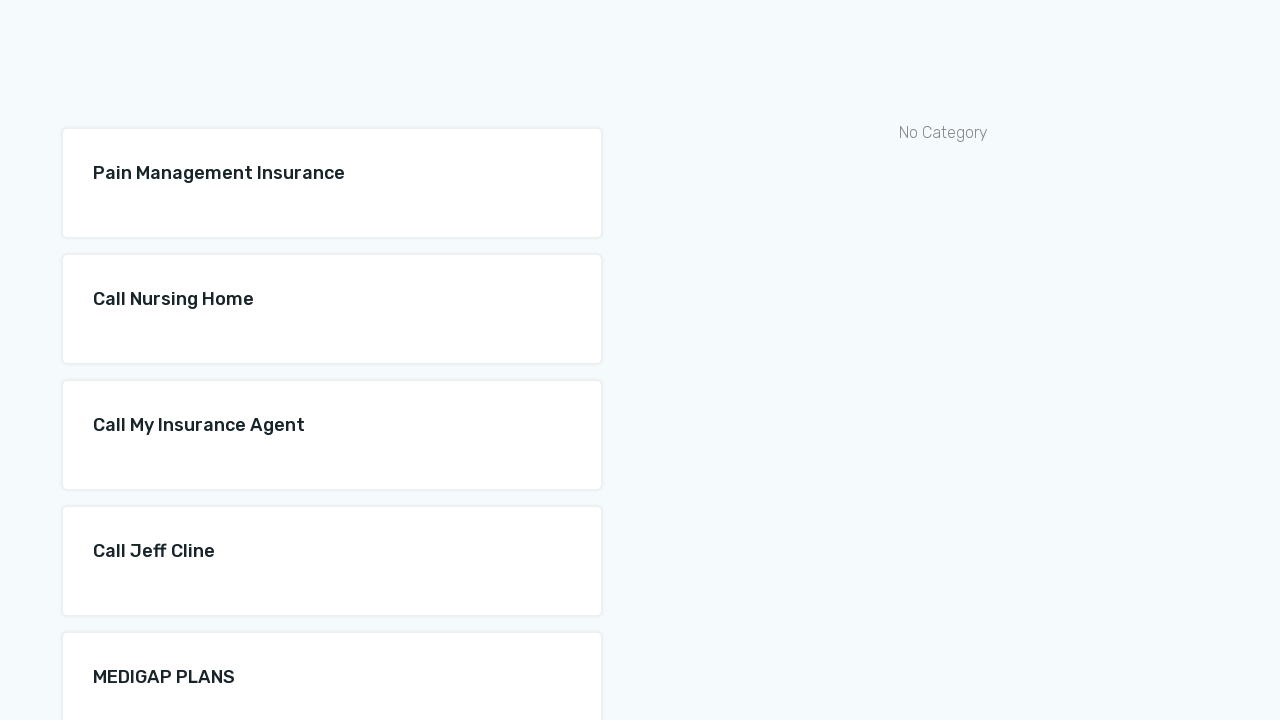

--- FILE ---
content_type: text/html; charset=UTF-8
request_url: https://2a.ag/sponsors/
body_size: 10468
content:
<!DOCTYPE html>
<html lang="en-US">
<head>
    <meta charset="UTF-8">
    <meta name="viewport" content="width=device-width, initial-scale=1">
    <link rel="profile" href="http://gmpg.org/xfn/11">
    <meta name='robots' content='index, follow, max-image-preview:large, max-snippet:-1, max-video-preview:-1' />
	<style>img:is([sizes="auto" i], [sizes^="auto," i]) { contain-intrinsic-size: 3000px 1500px }</style>
	
	<!-- This site is optimized with the Yoast SEO plugin v20.0 - https://yoast.com/wordpress/plugins/seo/ -->
	<title>sponsors - 2nd Amendment</title>
	<link rel="canonical" href="https://2a.ag/sponsors/" />
	<meta property="og:locale" content="en_US" />
	<meta property="og:type" content="article" />
	<meta property="og:title" content="sponsors - 2nd Amendment" />
	<meta property="og:url" content="https://2a.ag/sponsors/" />
	<meta property="og:site_name" content="2nd Amendment" />
	<meta property="article:modified_time" content="2023-02-07T07:08:08+00:00" />
	<meta name="twitter:card" content="summary_large_image" />
	<script type="application/ld+json" class="yoast-schema-graph">{"@context":"https://schema.org","@graph":[{"@type":"WebPage","@id":"https://2a.ag/sponsors/","url":"https://2a.ag/sponsors/","name":"sponsors - 2nd Amendment","isPartOf":{"@id":"http://2a.ag/#website"},"datePublished":"2023-02-07T07:03:59+00:00","dateModified":"2023-02-07T07:08:08+00:00","breadcrumb":{"@id":"https://2a.ag/sponsors/#breadcrumb"},"inLanguage":"en-US","potentialAction":[{"@type":"ReadAction","target":["https://2a.ag/sponsors/"]}]},{"@type":"BreadcrumbList","@id":"https://2a.ag/sponsors/#breadcrumb","itemListElement":[{"@type":"ListItem","position":1,"name":"2A","item":"https://2a.ag/"},{"@type":"ListItem","position":2,"name":"sponsors"}]},{"@type":"WebSite","@id":"http://2a.ag/#website","url":"http://2a.ag/","name":"2nd Amendment","description":"2nd Amendment","publisher":{"@id":"http://2a.ag/#organization"},"potentialAction":[{"@type":"SearchAction","target":{"@type":"EntryPoint","urlTemplate":"http://2a.ag/?s={search_term_string}"},"query-input":"required name=search_term_string"}],"inLanguage":"en-US"},{"@type":"Organization","@id":"http://2a.ag/#organization","name":"2nd Amendment","url":"http://2a.ag/","logo":{"@type":"ImageObject","inLanguage":"en-US","@id":"http://2a.ag/#/schema/logo/image/","url":"https://2a.ag/wp-content/uploads/2023/02/cropped-clickless-advertising-phone-number-optimization-SEO-972-800-6670.png","contentUrl":"https://2a.ag/wp-content/uploads/2023/02/cropped-clickless-advertising-phone-number-optimization-SEO-972-800-6670.png","width":643,"height":582,"caption":"2nd Amendment"},"image":{"@id":"http://2a.ag/#/schema/logo/image/"}}]}</script>
	<!-- / Yoast SEO plugin. -->


<link rel='dns-prefetch' href='//fonts.googleapis.com' />
<link rel="alternate" type="application/rss+xml" title="2nd Amendment &raquo; Feed" href="https://2a.ag/feed/" />
<link rel="alternate" type="application/rss+xml" title="2nd Amendment &raquo; Comments Feed" href="https://2a.ag/comments/feed/" />
<script type="text/javascript">
/* <![CDATA[ */
window._wpemojiSettings = {"baseUrl":"https:\/\/s.w.org\/images\/core\/emoji\/16.0.1\/72x72\/","ext":".png","svgUrl":"https:\/\/s.w.org\/images\/core\/emoji\/16.0.1\/svg\/","svgExt":".svg","source":{"concatemoji":"https:\/\/2a.ag\/wp-includes\/js\/wp-emoji-release.min.js?ver=6.8.3"}};
/*! This file is auto-generated */
!function(s,n){var o,i,e;function c(e){try{var t={supportTests:e,timestamp:(new Date).valueOf()};sessionStorage.setItem(o,JSON.stringify(t))}catch(e){}}function p(e,t,n){e.clearRect(0,0,e.canvas.width,e.canvas.height),e.fillText(t,0,0);var t=new Uint32Array(e.getImageData(0,0,e.canvas.width,e.canvas.height).data),a=(e.clearRect(0,0,e.canvas.width,e.canvas.height),e.fillText(n,0,0),new Uint32Array(e.getImageData(0,0,e.canvas.width,e.canvas.height).data));return t.every(function(e,t){return e===a[t]})}function u(e,t){e.clearRect(0,0,e.canvas.width,e.canvas.height),e.fillText(t,0,0);for(var n=e.getImageData(16,16,1,1),a=0;a<n.data.length;a++)if(0!==n.data[a])return!1;return!0}function f(e,t,n,a){switch(t){case"flag":return n(e,"\ud83c\udff3\ufe0f\u200d\u26a7\ufe0f","\ud83c\udff3\ufe0f\u200b\u26a7\ufe0f")?!1:!n(e,"\ud83c\udde8\ud83c\uddf6","\ud83c\udde8\u200b\ud83c\uddf6")&&!n(e,"\ud83c\udff4\udb40\udc67\udb40\udc62\udb40\udc65\udb40\udc6e\udb40\udc67\udb40\udc7f","\ud83c\udff4\u200b\udb40\udc67\u200b\udb40\udc62\u200b\udb40\udc65\u200b\udb40\udc6e\u200b\udb40\udc67\u200b\udb40\udc7f");case"emoji":return!a(e,"\ud83e\udedf")}return!1}function g(e,t,n,a){var r="undefined"!=typeof WorkerGlobalScope&&self instanceof WorkerGlobalScope?new OffscreenCanvas(300,150):s.createElement("canvas"),o=r.getContext("2d",{willReadFrequently:!0}),i=(o.textBaseline="top",o.font="600 32px Arial",{});return e.forEach(function(e){i[e]=t(o,e,n,a)}),i}function t(e){var t=s.createElement("script");t.src=e,t.defer=!0,s.head.appendChild(t)}"undefined"!=typeof Promise&&(o="wpEmojiSettingsSupports",i=["flag","emoji"],n.supports={everything:!0,everythingExceptFlag:!0},e=new Promise(function(e){s.addEventListener("DOMContentLoaded",e,{once:!0})}),new Promise(function(t){var n=function(){try{var e=JSON.parse(sessionStorage.getItem(o));if("object"==typeof e&&"number"==typeof e.timestamp&&(new Date).valueOf()<e.timestamp+604800&&"object"==typeof e.supportTests)return e.supportTests}catch(e){}return null}();if(!n){if("undefined"!=typeof Worker&&"undefined"!=typeof OffscreenCanvas&&"undefined"!=typeof URL&&URL.createObjectURL&&"undefined"!=typeof Blob)try{var e="postMessage("+g.toString()+"("+[JSON.stringify(i),f.toString(),p.toString(),u.toString()].join(",")+"));",a=new Blob([e],{type:"text/javascript"}),r=new Worker(URL.createObjectURL(a),{name:"wpTestEmojiSupports"});return void(r.onmessage=function(e){c(n=e.data),r.terminate(),t(n)})}catch(e){}c(n=g(i,f,p,u))}t(n)}).then(function(e){for(var t in e)n.supports[t]=e[t],n.supports.everything=n.supports.everything&&n.supports[t],"flag"!==t&&(n.supports.everythingExceptFlag=n.supports.everythingExceptFlag&&n.supports[t]);n.supports.everythingExceptFlag=n.supports.everythingExceptFlag&&!n.supports.flag,n.DOMReady=!1,n.readyCallback=function(){n.DOMReady=!0}}).then(function(){return e}).then(function(){var e;n.supports.everything||(n.readyCallback(),(e=n.source||{}).concatemoji?t(e.concatemoji):e.wpemoji&&e.twemoji&&(t(e.twemoji),t(e.wpemoji)))}))}((window,document),window._wpemojiSettings);
/* ]]> */
</script>

<link rel='stylesheet' id='extend-builder-css-css' href='https://2a.ag/wp-content/plugins/colibri-page-builder-pro/extend-builder/assets/static/css/theme.css?ver=1.0.270-pro' type='text/css' media='all' />
<style id='extend-builder-css-inline-css' type='text/css'>
/* page css */
/* part css : theme-shapes */
.colibri-shape-circles {
background-image:url('https://2a.ag/wp-content/themes/colibri-wp/resources/images/header-shapes/circles.png')
}
.colibri-shape-10degree-stripes {
background-image:url('https://2a.ag/wp-content/themes/colibri-wp/resources/images/header-shapes/10degree-stripes.png')
}
.colibri-shape-rounded-squares-blue {
background-image:url('https://2a.ag/wp-content/themes/colibri-wp/resources/images/header-shapes/rounded-squares-blue.png')
}
.colibri-shape-many-rounded-squares-blue {
background-image:url('https://2a.ag/wp-content/themes/colibri-wp/resources/images/header-shapes/many-rounded-squares-blue.png')
}
.colibri-shape-two-circles {
background-image:url('https://2a.ag/wp-content/themes/colibri-wp/resources/images/header-shapes/two-circles.png')
}
.colibri-shape-circles-2 {
background-image:url('https://2a.ag/wp-content/themes/colibri-wp/resources/images/header-shapes/circles-2.png')
}
.colibri-shape-circles-3 {
background-image:url('https://2a.ag/wp-content/themes/colibri-wp/resources/images/header-shapes/circles-3.png')
}
.colibri-shape-circles-gradient {
background-image:url('https://2a.ag/wp-content/themes/colibri-wp/resources/images/header-shapes/circles-gradient.png')
}
.colibri-shape-circles-white-gradient {
background-image:url('https://2a.ag/wp-content/themes/colibri-wp/resources/images/header-shapes/circles-white-gradient.png')
}
.colibri-shape-waves {
background-image:url('https://2a.ag/wp-content/themes/colibri-wp/resources/images/header-shapes/waves.png')
}
.colibri-shape-waves-inverted {
background-image:url('https://2a.ag/wp-content/themes/colibri-wp/resources/images/header-shapes/waves-inverted.png')
}
.colibri-shape-dots {
background-image:url('https://2a.ag/wp-content/themes/colibri-wp/resources/images/header-shapes/dots.png')
}
.colibri-shape-left-tilted-lines {
background-image:url('https://2a.ag/wp-content/themes/colibri-wp/resources/images/header-shapes/left-tilted-lines.png')
}
.colibri-shape-right-tilted-lines {
background-image:url('https://2a.ag/wp-content/themes/colibri-wp/resources/images/header-shapes/right-tilted-lines.png')
}
.colibri-shape-right-tilted-strips {
background-image:url('https://2a.ag/wp-content/themes/colibri-wp/resources/images/header-shapes/right-tilted-strips.png')
}
/* part css : theme */

.h-y-container > *:not(:last-child), .h-x-container-inner > * {
  margin-bottom: 20px;
}
.h-x-container-inner, .h-column__content > .h-x-container > *:last-child {
  margin-bottom: -20px;
}
.h-x-container-inner > * {
  padding-left: 10px;
  padding-right: 10px;
}
.h-x-container-inner {
  margin-left: -10px;
  margin-right: -10px;
}
[class*=style-], [class*=local-style-], .h-global-transition, .h-global-transition-all, .h-global-transition-all * {
  transition-duration: 1s;
}
.wp-block-button .wp-block-button__link:not(.has-background),.wp-block-file .wp-block-file__button {
  background-color: #03a9f4;
  background-image: none;
}
.wp-block-button .wp-block-button__link:not(.has-background):hover,.wp-block-button .wp-block-button__link:not(.has-background):focus,.wp-block-button .wp-block-button__link:not(.has-background):active,.wp-block-file .wp-block-file__button:hover,.wp-block-file .wp-block-file__button:focus,.wp-block-file .wp-block-file__button:active {
  background-color: rgb(2, 110, 159);
  background-image: none;
}
.wp-block-button.is-style-outline .wp-block-button__link:not(.has-background) {
  color: #03a9f4;
  background-color: transparent;
  background-image: none;
  border-top-width: 2px;
  border-top-color: #03a9f4;
  border-top-style: solid;
  border-right-width: 2px;
  border-right-color: #03a9f4;
  border-right-style: solid;
  border-bottom-width: 2px;
  border-bottom-color: #03a9f4;
  border-bottom-style: solid;
  border-left-width: 2px;
  border-left-color: #03a9f4;
  border-left-style: solid;
}
.wp-block-button.is-style-outline .wp-block-button__link:not(.has-background):hover,.wp-block-button.is-style-outline .wp-block-button__link:not(.has-background):focus,.wp-block-button.is-style-outline .wp-block-button__link:not(.has-background):active {
  color: #fff;
  background-color: #03a9f4;
  background-image: none;
}
.has-background-color,*[class^="wp-block-"].is-style-solid-color {
  background-color: #03a9f4;
  background-image: none;
}
.has-colibri-color-1-background-color {
  background-color: #03a9f4;
  background-image: none;
}
.wp-block-button .wp-block-button__link.has-colibri-color-1-background-color {
  background-color: #03a9f4;
  background-image: none;
}
.wp-block-button .wp-block-button__link.has-colibri-color-1-background-color:hover,.wp-block-button .wp-block-button__link.has-colibri-color-1-background-color:focus,.wp-block-button .wp-block-button__link.has-colibri-color-1-background-color:active {
  background-color: rgb(2, 110, 159);
  background-image: none;
}
.wp-block-button.is-style-outline .wp-block-button__link.has-colibri-color-1-background-color {
  color: #03a9f4;
  background-color: transparent;
  background-image: none;
  border-top-width: 2px;
  border-top-color: #03a9f4;
  border-top-style: solid;
  border-right-width: 2px;
  border-right-color: #03a9f4;
  border-right-style: solid;
  border-bottom-width: 2px;
  border-bottom-color: #03a9f4;
  border-bottom-style: solid;
  border-left-width: 2px;
  border-left-color: #03a9f4;
  border-left-style: solid;
}
.wp-block-button.is-style-outline .wp-block-button__link.has-colibri-color-1-background-color:hover,.wp-block-button.is-style-outline .wp-block-button__link.has-colibri-color-1-background-color:focus,.wp-block-button.is-style-outline .wp-block-button__link.has-colibri-color-1-background-color:active {
  color: #fff;
  background-color: #03a9f4;
  background-image: none;
}
*[class^="wp-block-"].has-colibri-color-1-background-color,*[class^="wp-block-"] .has-colibri-color-1-background-color,*[class^="wp-block-"].is-style-solid-color.has-colibri-color-1-color,*[class^="wp-block-"].is-style-solid-color blockquote.has-colibri-color-1-color,*[class^="wp-block-"].is-style-solid-color blockquote.has-colibri-color-1-color p {
  background-color: #03a9f4;
  background-image: none;
}
.has-colibri-color-1-color {
  color: #03a9f4;
}
.has-colibri-color-2-background-color {
  background-color: #f79007;
  background-image: none;
}
.wp-block-button .wp-block-button__link.has-colibri-color-2-background-color {
  background-color: #f79007;
  background-image: none;
}
.wp-block-button .wp-block-button__link.has-colibri-color-2-background-color:hover,.wp-block-button .wp-block-button__link.has-colibri-color-2-background-color:focus,.wp-block-button .wp-block-button__link.has-colibri-color-2-background-color:active {
  background-color: rgb(162, 94, 5);
  background-image: none;
}
.wp-block-button.is-style-outline .wp-block-button__link.has-colibri-color-2-background-color {
  color: #f79007;
  background-color: transparent;
  background-image: none;
  border-top-width: 2px;
  border-top-color: #f79007;
  border-top-style: solid;
  border-right-width: 2px;
  border-right-color: #f79007;
  border-right-style: solid;
  border-bottom-width: 2px;
  border-bottom-color: #f79007;
  border-bottom-style: solid;
  border-left-width: 2px;
  border-left-color: #f79007;
  border-left-style: solid;
}
.wp-block-button.is-style-outline .wp-block-button__link.has-colibri-color-2-background-color:hover,.wp-block-button.is-style-outline .wp-block-button__link.has-colibri-color-2-background-color:focus,.wp-block-button.is-style-outline .wp-block-button__link.has-colibri-color-2-background-color:active {
  color: #fff;
  background-color: #f79007;
  background-image: none;
}
*[class^="wp-block-"].has-colibri-color-2-background-color,*[class^="wp-block-"] .has-colibri-color-2-background-color,*[class^="wp-block-"].is-style-solid-color.has-colibri-color-2-color,*[class^="wp-block-"].is-style-solid-color blockquote.has-colibri-color-2-color,*[class^="wp-block-"].is-style-solid-color blockquote.has-colibri-color-2-color p {
  background-color: #f79007;
  background-image: none;
}
.has-colibri-color-2-color {
  color: #f79007;
}
.has-colibri-color-3-background-color {
  background-color: #00bf87;
  background-image: none;
}
.wp-block-button .wp-block-button__link.has-colibri-color-3-background-color {
  background-color: #00bf87;
  background-image: none;
}
.wp-block-button .wp-block-button__link.has-colibri-color-3-background-color:hover,.wp-block-button .wp-block-button__link.has-colibri-color-3-background-color:focus,.wp-block-button .wp-block-button__link.has-colibri-color-3-background-color:active {
  background-color: rgb(0, 106, 75);
  background-image: none;
}
.wp-block-button.is-style-outline .wp-block-button__link.has-colibri-color-3-background-color {
  color: #00bf87;
  background-color: transparent;
  background-image: none;
  border-top-width: 2px;
  border-top-color: #00bf87;
  border-top-style: solid;
  border-right-width: 2px;
  border-right-color: #00bf87;
  border-right-style: solid;
  border-bottom-width: 2px;
  border-bottom-color: #00bf87;
  border-bottom-style: solid;
  border-left-width: 2px;
  border-left-color: #00bf87;
  border-left-style: solid;
}
.wp-block-button.is-style-outline .wp-block-button__link.has-colibri-color-3-background-color:hover,.wp-block-button.is-style-outline .wp-block-button__link.has-colibri-color-3-background-color:focus,.wp-block-button.is-style-outline .wp-block-button__link.has-colibri-color-3-background-color:active {
  color: #fff;
  background-color: #00bf87;
  background-image: none;
}
*[class^="wp-block-"].has-colibri-color-3-background-color,*[class^="wp-block-"] .has-colibri-color-3-background-color,*[class^="wp-block-"].is-style-solid-color.has-colibri-color-3-color,*[class^="wp-block-"].is-style-solid-color blockquote.has-colibri-color-3-color,*[class^="wp-block-"].is-style-solid-color blockquote.has-colibri-color-3-color p {
  background-color: #00bf87;
  background-image: none;
}
.has-colibri-color-3-color {
  color: #00bf87;
}
.has-colibri-color-4-background-color {
  background-color: #6632ff;
  background-image: none;
}
.wp-block-button .wp-block-button__link.has-colibri-color-4-background-color {
  background-color: #6632ff;
  background-image: none;
}
.wp-block-button .wp-block-button__link.has-colibri-color-4-background-color:hover,.wp-block-button .wp-block-button__link.has-colibri-color-4-background-color:focus,.wp-block-button .wp-block-button__link.has-colibri-color-4-background-color:active {
  background-color: rgb(68, 33, 170);
  background-image: none;
}
.wp-block-button.is-style-outline .wp-block-button__link.has-colibri-color-4-background-color {
  color: #6632ff;
  background-color: transparent;
  background-image: none;
  border-top-width: 2px;
  border-top-color: #6632ff;
  border-top-style: solid;
  border-right-width: 2px;
  border-right-color: #6632ff;
  border-right-style: solid;
  border-bottom-width: 2px;
  border-bottom-color: #6632ff;
  border-bottom-style: solid;
  border-left-width: 2px;
  border-left-color: #6632ff;
  border-left-style: solid;
}
.wp-block-button.is-style-outline .wp-block-button__link.has-colibri-color-4-background-color:hover,.wp-block-button.is-style-outline .wp-block-button__link.has-colibri-color-4-background-color:focus,.wp-block-button.is-style-outline .wp-block-button__link.has-colibri-color-4-background-color:active {
  color: #fff;
  background-color: #6632ff;
  background-image: none;
}
*[class^="wp-block-"].has-colibri-color-4-background-color,*[class^="wp-block-"] .has-colibri-color-4-background-color,*[class^="wp-block-"].is-style-solid-color.has-colibri-color-4-color,*[class^="wp-block-"].is-style-solid-color blockquote.has-colibri-color-4-color,*[class^="wp-block-"].is-style-solid-color blockquote.has-colibri-color-4-color p {
  background-color: #6632ff;
  background-image: none;
}
.has-colibri-color-4-color {
  color: #6632ff;
}
.has-colibri-color-5-background-color {
  background-color: #FFFFFF;
  background-image: none;
}
.wp-block-button .wp-block-button__link.has-colibri-color-5-background-color {
  background-color: #FFFFFF;
  background-image: none;
}
.wp-block-button .wp-block-button__link.has-colibri-color-5-background-color:hover,.wp-block-button .wp-block-button__link.has-colibri-color-5-background-color:focus,.wp-block-button .wp-block-button__link.has-colibri-color-5-background-color:active {
  background-color: rgb(102, 102, 102);
  background-image: none;
}
.wp-block-button.is-style-outline .wp-block-button__link.has-colibri-color-5-background-color {
  color: #FFFFFF;
  background-color: transparent;
  background-image: none;
  border-top-width: 2px;
  border-top-color: #FFFFFF;
  border-top-style: solid;
  border-right-width: 2px;
  border-right-color: #FFFFFF;
  border-right-style: solid;
  border-bottom-width: 2px;
  border-bottom-color: #FFFFFF;
  border-bottom-style: solid;
  border-left-width: 2px;
  border-left-color: #FFFFFF;
  border-left-style: solid;
}
.wp-block-button.is-style-outline .wp-block-button__link.has-colibri-color-5-background-color:hover,.wp-block-button.is-style-outline .wp-block-button__link.has-colibri-color-5-background-color:focus,.wp-block-button.is-style-outline .wp-block-button__link.has-colibri-color-5-background-color:active {
  color: #fff;
  background-color: #FFFFFF;
  background-image: none;
}
*[class^="wp-block-"].has-colibri-color-5-background-color,*[class^="wp-block-"] .has-colibri-color-5-background-color,*[class^="wp-block-"].is-style-solid-color.has-colibri-color-5-color,*[class^="wp-block-"].is-style-solid-color blockquote.has-colibri-color-5-color,*[class^="wp-block-"].is-style-solid-color blockquote.has-colibri-color-5-color p {
  background-color: #FFFFFF;
  background-image: none;
}
.has-colibri-color-5-color {
  color: #FFFFFF;
}
.has-colibri-color-6-background-color {
  background-color: #17252a;
  background-image: none;
}
.wp-block-button .wp-block-button__link.has-colibri-color-6-background-color {
  background-color: #17252a;
  background-image: none;
}
.wp-block-button .wp-block-button__link.has-colibri-color-6-background-color:hover,.wp-block-button .wp-block-button__link.has-colibri-color-6-background-color:focus,.wp-block-button .wp-block-button__link.has-colibri-color-6-background-color:active {
  background-color: rgb(23, 37, 42);
  background-image: none;
}
.wp-block-button.is-style-outline .wp-block-button__link.has-colibri-color-6-background-color {
  color: #17252a;
  background-color: transparent;
  background-image: none;
  border-top-width: 2px;
  border-top-color: #17252a;
  border-top-style: solid;
  border-right-width: 2px;
  border-right-color: #17252a;
  border-right-style: solid;
  border-bottom-width: 2px;
  border-bottom-color: #17252a;
  border-bottom-style: solid;
  border-left-width: 2px;
  border-left-color: #17252a;
  border-left-style: solid;
}
.wp-block-button.is-style-outline .wp-block-button__link.has-colibri-color-6-background-color:hover,.wp-block-button.is-style-outline .wp-block-button__link.has-colibri-color-6-background-color:focus,.wp-block-button.is-style-outline .wp-block-button__link.has-colibri-color-6-background-color:active {
  color: #fff;
  background-color: #17252a;
  background-image: none;
}
*[class^="wp-block-"].has-colibri-color-6-background-color,*[class^="wp-block-"] .has-colibri-color-6-background-color,*[class^="wp-block-"].is-style-solid-color.has-colibri-color-6-color,*[class^="wp-block-"].is-style-solid-color blockquote.has-colibri-color-6-color,*[class^="wp-block-"].is-style-solid-color blockquote.has-colibri-color-6-color p {
  background-color: #17252a;
  background-image: none;
}
.has-colibri-color-6-color {
  color: #17252a;
}
#colibri .woocommerce-store-notice,#colibri.woocommerce .content .h-section input[type=submit],#colibri.woocommerce-page  .content .h-section  input[type=button],#colibri.woocommerce .content .h-section  input[type=button],#colibri.woocommerce-page  .content .h-section .button,#colibri.woocommerce .content .h-section .button,#colibri.woocommerce-page  .content .h-section  a.button,#colibri.woocommerce .content .h-section  a.button,#colibri.woocommerce-page  .content .h-section button.button,#colibri.woocommerce .content .h-section button.button,#colibri.woocommerce-page  .content .h-section input.button,#colibri.woocommerce .content .h-section input.button,#colibri.woocommerce-page  .content .h-section input#submit,#colibri.woocommerce .content .h-section input#submit,#colibri.woocommerce-page  .content .h-section a.added_to_cart,#colibri.woocommerce .content .h-section a.added_to_cart,#colibri.woocommerce-page  .content .h-section .ui-slider-range,#colibri.woocommerce .content .h-section .ui-slider-range,#colibri.woocommerce-page  .content .h-section .ui-slider-handle,#colibri.woocommerce .content .h-section .ui-slider-handle {
  background-color: #03a9f4;
  background-image: none;
  border-top-width: 0px;
  border-top-color: #03a9f4;
  border-top-style: solid;
  border-right-width: 0px;
  border-right-color: #03a9f4;
  border-right-style: solid;
  border-bottom-width: 0px;
  border-bottom-color: #03a9f4;
  border-bottom-style: solid;
  border-left-width: 0px;
  border-left-color: #03a9f4;
  border-left-style: solid;
}
#colibri .woocommerce-store-notice:hover,#colibri .woocommerce-store-notice:focus,#colibri .woocommerce-store-notice:active,#colibri.woocommerce .content .h-section input[type=submit]:hover,#colibri.woocommerce .content .h-section input[type=submit]:focus,#colibri.woocommerce .content .h-section input[type=submit]:active,#colibri.woocommerce-page  .content .h-section  input[type=button]:hover,#colibri.woocommerce-page  .content .h-section  input[type=button]:focus,#colibri.woocommerce-page  .content .h-section  input[type=button]:active,#colibri.woocommerce .content .h-section  input[type=button]:hover,#colibri.woocommerce .content .h-section  input[type=button]:focus,#colibri.woocommerce .content .h-section  input[type=button]:active,#colibri.woocommerce-page  .content .h-section .button:hover,#colibri.woocommerce-page  .content .h-section .button:focus,#colibri.woocommerce-page  .content .h-section .button:active,#colibri.woocommerce .content .h-section .button:hover,#colibri.woocommerce .content .h-section .button:focus,#colibri.woocommerce .content .h-section .button:active,#colibri.woocommerce-page  .content .h-section  a.button:hover,#colibri.woocommerce-page  .content .h-section  a.button:focus,#colibri.woocommerce-page  .content .h-section  a.button:active,#colibri.woocommerce .content .h-section  a.button:hover,#colibri.woocommerce .content .h-section  a.button:focus,#colibri.woocommerce .content .h-section  a.button:active,#colibri.woocommerce-page  .content .h-section button.button:hover,#colibri.woocommerce-page  .content .h-section button.button:focus,#colibri.woocommerce-page  .content .h-section button.button:active,#colibri.woocommerce .content .h-section button.button:hover,#colibri.woocommerce .content .h-section button.button:focus,#colibri.woocommerce .content .h-section button.button:active,#colibri.woocommerce-page  .content .h-section input.button:hover,#colibri.woocommerce-page  .content .h-section input.button:focus,#colibri.woocommerce-page  .content .h-section input.button:active,#colibri.woocommerce .content .h-section input.button:hover,#colibri.woocommerce .content .h-section input.button:focus,#colibri.woocommerce .content .h-section input.button:active,#colibri.woocommerce-page  .content .h-section input#submit:hover,#colibri.woocommerce-page  .content .h-section input#submit:focus,#colibri.woocommerce-page  .content .h-section input#submit:active,#colibri.woocommerce .content .h-section input#submit:hover,#colibri.woocommerce .content .h-section input#submit:focus,#colibri.woocommerce .content .h-section input#submit:active,#colibri.woocommerce-page  .content .h-section a.added_to_cart:hover,#colibri.woocommerce-page  .content .h-section a.added_to_cart:focus,#colibri.woocommerce-page  .content .h-section a.added_to_cart:active,#colibri.woocommerce .content .h-section a.added_to_cart:hover,#colibri.woocommerce .content .h-section a.added_to_cart:focus,#colibri.woocommerce .content .h-section a.added_to_cart:active,#colibri.woocommerce-page  .content .h-section .ui-slider-range:hover,#colibri.woocommerce-page  .content .h-section .ui-slider-range:focus,#colibri.woocommerce-page  .content .h-section .ui-slider-range:active,#colibri.woocommerce .content .h-section .ui-slider-range:hover,#colibri.woocommerce .content .h-section .ui-slider-range:focus,#colibri.woocommerce .content .h-section .ui-slider-range:active,#colibri.woocommerce-page  .content .h-section .ui-slider-handle:hover,#colibri.woocommerce-page  .content .h-section .ui-slider-handle:focus,#colibri.woocommerce-page  .content .h-section .ui-slider-handle:active,#colibri.woocommerce .content .h-section .ui-slider-handle:hover,#colibri.woocommerce .content .h-section .ui-slider-handle:focus,#colibri.woocommerce .content .h-section .ui-slider-handle:active {
  background-color: rgb(2, 110, 159);
  background-image: none;
  border-top-width: 0px;
  border-top-color: rgb(2, 110, 159);
  border-top-style: solid;
  border-right-width: 0px;
  border-right-color: rgb(2, 110, 159);
  border-right-style: solid;
  border-bottom-width: 0px;
  border-bottom-color: rgb(2, 110, 159);
  border-bottom-style: solid;
  border-left-width: 0px;
  border-left-color: rgb(2, 110, 159);
  border-left-style: solid;
}
#colibri.woocommerce-page  .content .h-section .star-rating::before,#colibri.woocommerce .content .h-section .star-rating::before,#colibri.woocommerce-page  .content .h-section .star-rating span::before,#colibri.woocommerce .content .h-section .star-rating span::before {
  color: #03a9f4;
}
#colibri.woocommerce-page  .content .h-section .price,#colibri.woocommerce .content .h-section .price {
  color: #03a9f4;
}
#colibri.woocommerce-page  .content .h-section .price del,#colibri.woocommerce .content .h-section .price del {
  color: rgb(84, 194, 244);
}
#colibri.woocommerce-page  .content .h-section .onsale,#colibri.woocommerce .content .h-section .onsale {
  background-color: #03a9f4;
  background-image: none;
}
#colibri.woocommerce-page  .content .h-section .onsale:hover,#colibri.woocommerce-page  .content .h-section .onsale:focus,#colibri.woocommerce-page  .content .h-section .onsale:active,#colibri.woocommerce .content .h-section .onsale:hover,#colibri.woocommerce .content .h-section .onsale:focus,#colibri.woocommerce .content .h-section .onsale:active {
  background-color: rgb(2, 110, 159);
  background-image: none;
}
#colibri.woocommerce ul.products li.product h2:hover {
  color: #03a9f4;
}
#colibri.woocommerce-page  .content .h-section .woocommerce-pagination .page-numbers.current,#colibri.woocommerce .content .h-section .woocommerce-pagination .page-numbers.current,#colibri.woocommerce-page  .content .h-section .woocommerce-pagination a.page-numbers:hover,#colibri.woocommerce .content .h-section .woocommerce-pagination a.page-numbers:hover {
  background-color: #03a9f4;
  background-image: none;
}
#colibri.woocommerce-page  .content .h-section .comment-form-rating .stars a,#colibri.woocommerce .content .h-section .comment-form-rating .stars a {
  color: #03a9f4;
}
.h-section-global-spacing {
  padding-top: 90px;
  padding-bottom: 90px;
}
#colibri .colibri-language-switcher {
  background-color: white;
  background-image: none;
  top: 80px;
  border-top-width: 0px;
  border-top-style: none;
  border-top-left-radius: 4px;
  border-top-right-radius: 0px;
  border-right-width: 0px;
  border-right-style: none;
  border-bottom-width: 0px;
  border-bottom-style: none;
  border-bottom-left-radius: 4px;
  border-bottom-right-radius: 0px;
  border-left-width: 0px;
  border-left-style: none;
}
#colibri .colibri-language-switcher .lang-item {
  padding-top: 14px;
  padding-right: 18px;
  padding-bottom: 14px;
  padding-left: 18px;
}
body {
  font-family: Rubik;
  font-weight: 300;
  font-size: 1em;
  line-height: 1.6;
  color: rgb(138, 138, 138);
}
body a {
  font-family: Rubik;
  font-weight: 400;
  text-decoration: none;
  font-size: 1em;
  line-height: 1.5;
  color: #03a9f4;
}
body p {
  margin-bottom: 16px;
  font-family: Rubik;
  font-weight: 300;
  font-size: 1em;
  line-height: 1.6;
  color: rgb(138, 138, 138);
}
body .h-lead p {
  margin-bottom: 16px;
  font-family: Rubik;
  font-weight: 300;
  font-size: 1.25em;
  line-height: 1.5;
  color: rgba(37, 41, 42, 0.5);
}
body blockquote p {
  margin-bottom: 16px;
  font-family: Rubik;
  font-weight: 300;
  font-size: 1em;
  line-height: 1.6;
  color: #17252a;
  font-style: italic;
}
body h1 {
  margin-bottom: 16px;
  font-family: Rubik;
  font-weight: 500;
  font-size: 3.38em;
  line-height: 1.26;
  color: rgb(23, 37, 42);
}
body h2 {
  margin-bottom: 16px;
  font-family: Rubik;
  font-weight: 500;
  font-size: 2.25em;
  line-height: 1.143;
  color: rgb(23, 37, 42);
}
body h3 {
  margin-bottom: 16px;
  font-family: Rubik;
  font-weight: 500;
  font-size: 1.5em;
  line-height: 1.25;
  color: rgb(23, 37, 42);
}
body h4 {
  margin-bottom: 16px;
  font-family: Rubik;
  font-weight: 500;
  font-size: 1.13em;
  line-height: 1.6;
  color: rgb(23, 37, 42);
}
body h5 {
  margin-bottom: 16px;
  font-family: Rubik;
  font-weight: 500;
  font-size: 1em;
  line-height: 1.55;
  color: rgb(23, 37, 42);
}
body h6 {
  margin-bottom: 16px;
  font-family: Rubik;
  font-weight: 300;
  font-size: 0.87em;
  line-height: 1.6;
  color: rgb(23, 37, 42);
  text-transform: uppercase;
  letter-spacing: 1px;
}


@media (min-width: 768px) and (max-width: 1023px){
.h-section-global-spacing {
  padding-top: 60px;
  padding-bottom: 60px;
}

}

@media (max-width: 767px){
.h-section-global-spacing {
  padding-top: 30px;
  padding-bottom: 30px;
}

}
/* part css : page */
#colibri .style-821 {
  height: auto;
  min-height: unset;
  background-color: #F5FAFD;
  background-image: none;
}
#colibri .style-824 {
  text-align: center;
  height: auto;
  min-height: unset;
}
#colibri .style-827 {
  text-align: center;
  height: auto;
  min-height: unset;
}
#colibri .style-828 a,#colibri .style-828  .colibri-post-category {
  margin-right: 10px;
}
#colibri .style-828 .categories-prefix {
  margin-right: 16px;
}
#colibri .style-830 {
  text-align: center;
  height: auto;
  min-height: unset;
  background-color: #FFFFFF;
  background-image: none;
  border-top-width: 1px;
  border-top-color: rgb(238, 238, 238);
  border-top-style: solid;
  border-top-left-radius: 5px;
  border-top-right-radius: 5px;
  border-right-width: 1px;
  border-right-color: rgb(238, 238, 238);
  border-right-style: solid;
  border-bottom-width: 1px;
  border-bottom-color: rgb(238, 238, 238);
  border-bottom-style: solid;
  border-bottom-left-radius: 5px;
  border-bottom-right-radius: 5px;
  border-left-width: 1px;
  border-left-color: rgb(238, 238, 238);
  border-left-style: solid;
  box-shadow: 0px 0px 3px 0px rgba(204, 204, 204, 0.5) ;
  padding-top: 0px;
  padding-right: 0px;
  padding-bottom: 0px;
  padding-left: 0px;
}
#colibri .style-832 {
  margin-top: 0px;
  margin-right: 0px;
  margin-bottom: 0px;
  margin-left: 0px;
}
#colibri .style-833 {
  text-align: left;
  min-height: 0px;
  background-color: unset;
  background-image: none;
}
#colibri .style-835 h1,#colibri .style-835  h2,#colibri .style-835  h3,#colibri .style-835  h4,#colibri .style-835  h5,#colibri .style-835  h6 {
  margin-bottom: 0px;
}
#colibri .style-835 h1:hover,#colibri .style-835  h2:hover,#colibri .style-835  h3:hover,#colibri .style-835  h4:hover,#colibri .style-835  h5:hover,#colibri .style-835  h6:hover {
  color: #f79007;
}
#colibri .style-835 h1:hover,#colibri .style-835  h2:hover,#colibri .style-835  h3:hover,#colibri .style-835  h4:hover,#colibri .style-835  h5:hover,#colibri .style-835  h6:hover {
  color: #f79007;
}
#colibri .style-local-3058-c7-outer {
  width: 50% ;
  flex: 0 0 auto;
  -ms-flex: 0 0 auto;
}
#colibri .style-local-3058-c8-outer {
  width: 50% ;
  flex: 0 0 auto;
  -ms-flex: 0 0 auto;
}
#colibri .style-local-2890-h20-outer {
  width: 100% ;
  flex: 0 0 auto;
  -ms-flex: 0 0 auto;
}
#colibri .style-local-2892-f16-outer {
  width: 20% ;
  flex: 0 0 auto;
  -ms-flex: 0 0 auto;
}
#colibri .style-local-2892-f18-outer {
  width: 20% ;
  flex: 0 0 auto;
  -ms-flex: 0 0 auto;
}
#colibri .style-local-2892-f22-outer {
  width: 20% ;
  flex: 0 0 auto;
  -ms-flex: 0 0 auto;
}
#colibri .style-local-2892-f27-outer {
  width: 20% ;
  flex: 0 0 auto;
  -ms-flex: 0 0 auto;
}
#colibri .style-local-2892-f29-outer {
  width: 20% ;
  flex: 0 0 auto;
  -ms-flex: 0 0 auto;
}
#colibri .style-local-2892-f46-outer {
  width: 100% ;
  flex: 0 0 auto;
  -ms-flex: 0 0 auto;
}
@media (max-width: 767px){
#colibri .style-local-3058-c7-outer {
  width: 100% ;
}
#colibri .style-local-3058-c8-outer {
  width: 100% ;
}
#colibri .style-local-3058-c11-outer {
  width: 100% ;
  flex: 0 0 auto;
  -ms-flex: 0 0 auto;
}
#colibri .style-local-3058-c14-outer {
  width: 100% ;
  flex: 0 0 auto;
  -ms-flex: 0 0 auto;
}
#colibri .style-local-2892-f4-outer {
  width: 100% ;
  flex: 0 0 auto;
  -ms-flex: 0 0 auto;
}
#colibri .style-local-2892-f6-outer {
  width: 100% ;
  flex: 0 0 auto;
  -ms-flex: 0 0 auto;
}
#colibri .style-local-2892-f8-outer {
  width: 100% ;
  flex: 0 0 auto;
  -ms-flex: 0 0 auto;
}
#colibri .style-local-2892-f16-outer {
  width: 100% ;
  order: 1;
}
#colibri .style-local-2892-f18-outer {
  width: 100% ;
  order: 2;
}
#colibri .style-local-2892-f22-outer {
  width: 100% ;
  order: 3;
}
#colibri .style-local-2892-f27-outer {
  width: 100% ;
  order: 4;
}
#colibri .style-local-2892-f29-outer {
  width: 100% ;
  order: 5;
}
#colibri .style-local-2892-f38-outer {
  width: 100% ;
  flex: 0 0 auto;
  -ms-flex: 0 0 auto;
}}
@media (min-width: 768px) and (max-width: 1023px){
#colibri .style-local-2892-f16-outer {
  width: 33.33% ;
  order: 2;
}
#colibri .style-local-2892-f18-outer {
  width: 33.33% ;
  order: 1;
}
#colibri .style-local-2892-f22-outer {
  width: 33.33% ;
  order: 3;
}
#colibri .style-local-2892-f27-outer {
  width: 100% ;
  order: 4;
}
#colibri .style-local-2892-f29-outer {
  width: 100% ;
  order: 5;
}}

</style>
<link rel='stylesheet' id='fancybox-css' href='https://2a.ag/wp-content/plugins/colibri-page-builder-pro/extend-builder/assets/static/fancybox/jquery.fancybox.min.css?ver=1.0.270-pro' type='text/css' media='all' />
<link rel='stylesheet' id='swiper-css' href='https://2a.ag/wp-content/plugins/colibri-page-builder-pro/extend-builder/assets/static/swiper/css/swiper.css?ver=1.0.270-pro' type='text/css' media='all' />
<style id='wp-emoji-styles-inline-css' type='text/css'>

	img.wp-smiley, img.emoji {
		display: inline !important;
		border: none !important;
		box-shadow: none !important;
		height: 1em !important;
		width: 1em !important;
		margin: 0 0.07em !important;
		vertical-align: -0.1em !important;
		background: none !important;
		padding: 0 !important;
	}
</style>
<link rel='stylesheet' id='wp-block-library-css' href='https://2a.ag/wp-includes/css/dist/block-library/style.min.css?ver=6.8.3' type='text/css' media='all' />
<style id='classic-theme-styles-inline-css' type='text/css'>
/*! This file is auto-generated */
.wp-block-button__link{color:#fff;background-color:#32373c;border-radius:9999px;box-shadow:none;text-decoration:none;padding:calc(.667em + 2px) calc(1.333em + 2px);font-size:1.125em}.wp-block-file__button{background:#32373c;color:#fff;text-decoration:none}
</style>
<style id='global-styles-inline-css' type='text/css'>
:root{--wp--preset--aspect-ratio--square: 1;--wp--preset--aspect-ratio--4-3: 4/3;--wp--preset--aspect-ratio--3-4: 3/4;--wp--preset--aspect-ratio--3-2: 3/2;--wp--preset--aspect-ratio--2-3: 2/3;--wp--preset--aspect-ratio--16-9: 16/9;--wp--preset--aspect-ratio--9-16: 9/16;--wp--preset--color--black: #000000;--wp--preset--color--cyan-bluish-gray: #abb8c3;--wp--preset--color--white: #ffffff;--wp--preset--color--pale-pink: #f78da7;--wp--preset--color--vivid-red: #cf2e2e;--wp--preset--color--luminous-vivid-orange: #ff6900;--wp--preset--color--luminous-vivid-amber: #fcb900;--wp--preset--color--light-green-cyan: #7bdcb5;--wp--preset--color--vivid-green-cyan: #00d084;--wp--preset--color--pale-cyan-blue: #8ed1fc;--wp--preset--color--vivid-cyan-blue: #0693e3;--wp--preset--color--vivid-purple: #9b51e0;--wp--preset--color--colibri-color-1: #03a9f4;--wp--preset--color--colibri-color-2: #f79007;--wp--preset--color--colibri-color-3: #00bf87;--wp--preset--color--colibri-color-4: #6632ff;--wp--preset--color--colibri-color-5: #FFFFFF;--wp--preset--color--colibri-color-6: #17252a;--wp--preset--gradient--vivid-cyan-blue-to-vivid-purple: linear-gradient(135deg,rgba(6,147,227,1) 0%,rgb(155,81,224) 100%);--wp--preset--gradient--light-green-cyan-to-vivid-green-cyan: linear-gradient(135deg,rgb(122,220,180) 0%,rgb(0,208,130) 100%);--wp--preset--gradient--luminous-vivid-amber-to-luminous-vivid-orange: linear-gradient(135deg,rgba(252,185,0,1) 0%,rgba(255,105,0,1) 100%);--wp--preset--gradient--luminous-vivid-orange-to-vivid-red: linear-gradient(135deg,rgba(255,105,0,1) 0%,rgb(207,46,46) 100%);--wp--preset--gradient--very-light-gray-to-cyan-bluish-gray: linear-gradient(135deg,rgb(238,238,238) 0%,rgb(169,184,195) 100%);--wp--preset--gradient--cool-to-warm-spectrum: linear-gradient(135deg,rgb(74,234,220) 0%,rgb(151,120,209) 20%,rgb(207,42,186) 40%,rgb(238,44,130) 60%,rgb(251,105,98) 80%,rgb(254,248,76) 100%);--wp--preset--gradient--blush-light-purple: linear-gradient(135deg,rgb(255,206,236) 0%,rgb(152,150,240) 100%);--wp--preset--gradient--blush-bordeaux: linear-gradient(135deg,rgb(254,205,165) 0%,rgb(254,45,45) 50%,rgb(107,0,62) 100%);--wp--preset--gradient--luminous-dusk: linear-gradient(135deg,rgb(255,203,112) 0%,rgb(199,81,192) 50%,rgb(65,88,208) 100%);--wp--preset--gradient--pale-ocean: linear-gradient(135deg,rgb(255,245,203) 0%,rgb(182,227,212) 50%,rgb(51,167,181) 100%);--wp--preset--gradient--electric-grass: linear-gradient(135deg,rgb(202,248,128) 0%,rgb(113,206,126) 100%);--wp--preset--gradient--midnight: linear-gradient(135deg,rgb(2,3,129) 0%,rgb(40,116,252) 100%);--wp--preset--font-size--small: 13px;--wp--preset--font-size--medium: 20px;--wp--preset--font-size--large: 36px;--wp--preset--font-size--x-large: 42px;--wp--preset--spacing--20: 0.44rem;--wp--preset--spacing--30: 0.67rem;--wp--preset--spacing--40: 1rem;--wp--preset--spacing--50: 1.5rem;--wp--preset--spacing--60: 2.25rem;--wp--preset--spacing--70: 3.38rem;--wp--preset--spacing--80: 5.06rem;--wp--preset--shadow--natural: 6px 6px 9px rgba(0, 0, 0, 0.2);--wp--preset--shadow--deep: 12px 12px 50px rgba(0, 0, 0, 0.4);--wp--preset--shadow--sharp: 6px 6px 0px rgba(0, 0, 0, 0.2);--wp--preset--shadow--outlined: 6px 6px 0px -3px rgba(255, 255, 255, 1), 6px 6px rgba(0, 0, 0, 1);--wp--preset--shadow--crisp: 6px 6px 0px rgba(0, 0, 0, 1);}:where(.is-layout-flex){gap: 0.5em;}:where(.is-layout-grid){gap: 0.5em;}body .is-layout-flex{display: flex;}.is-layout-flex{flex-wrap: wrap;align-items: center;}.is-layout-flex > :is(*, div){margin: 0;}body .is-layout-grid{display: grid;}.is-layout-grid > :is(*, div){margin: 0;}:where(.wp-block-columns.is-layout-flex){gap: 2em;}:where(.wp-block-columns.is-layout-grid){gap: 2em;}:where(.wp-block-post-template.is-layout-flex){gap: 1.25em;}:where(.wp-block-post-template.is-layout-grid){gap: 1.25em;}.has-black-color{color: var(--wp--preset--color--black) !important;}.has-cyan-bluish-gray-color{color: var(--wp--preset--color--cyan-bluish-gray) !important;}.has-white-color{color: var(--wp--preset--color--white) !important;}.has-pale-pink-color{color: var(--wp--preset--color--pale-pink) !important;}.has-vivid-red-color{color: var(--wp--preset--color--vivid-red) !important;}.has-luminous-vivid-orange-color{color: var(--wp--preset--color--luminous-vivid-orange) !important;}.has-luminous-vivid-amber-color{color: var(--wp--preset--color--luminous-vivid-amber) !important;}.has-light-green-cyan-color{color: var(--wp--preset--color--light-green-cyan) !important;}.has-vivid-green-cyan-color{color: var(--wp--preset--color--vivid-green-cyan) !important;}.has-pale-cyan-blue-color{color: var(--wp--preset--color--pale-cyan-blue) !important;}.has-vivid-cyan-blue-color{color: var(--wp--preset--color--vivid-cyan-blue) !important;}.has-vivid-purple-color{color: var(--wp--preset--color--vivid-purple) !important;}.has-black-background-color{background-color: var(--wp--preset--color--black) !important;}.has-cyan-bluish-gray-background-color{background-color: var(--wp--preset--color--cyan-bluish-gray) !important;}.has-white-background-color{background-color: var(--wp--preset--color--white) !important;}.has-pale-pink-background-color{background-color: var(--wp--preset--color--pale-pink) !important;}.has-vivid-red-background-color{background-color: var(--wp--preset--color--vivid-red) !important;}.has-luminous-vivid-orange-background-color{background-color: var(--wp--preset--color--luminous-vivid-orange) !important;}.has-luminous-vivid-amber-background-color{background-color: var(--wp--preset--color--luminous-vivid-amber) !important;}.has-light-green-cyan-background-color{background-color: var(--wp--preset--color--light-green-cyan) !important;}.has-vivid-green-cyan-background-color{background-color: var(--wp--preset--color--vivid-green-cyan) !important;}.has-pale-cyan-blue-background-color{background-color: var(--wp--preset--color--pale-cyan-blue) !important;}.has-vivid-cyan-blue-background-color{background-color: var(--wp--preset--color--vivid-cyan-blue) !important;}.has-vivid-purple-background-color{background-color: var(--wp--preset--color--vivid-purple) !important;}.has-black-border-color{border-color: var(--wp--preset--color--black) !important;}.has-cyan-bluish-gray-border-color{border-color: var(--wp--preset--color--cyan-bluish-gray) !important;}.has-white-border-color{border-color: var(--wp--preset--color--white) !important;}.has-pale-pink-border-color{border-color: var(--wp--preset--color--pale-pink) !important;}.has-vivid-red-border-color{border-color: var(--wp--preset--color--vivid-red) !important;}.has-luminous-vivid-orange-border-color{border-color: var(--wp--preset--color--luminous-vivid-orange) !important;}.has-luminous-vivid-amber-border-color{border-color: var(--wp--preset--color--luminous-vivid-amber) !important;}.has-light-green-cyan-border-color{border-color: var(--wp--preset--color--light-green-cyan) !important;}.has-vivid-green-cyan-border-color{border-color: var(--wp--preset--color--vivid-green-cyan) !important;}.has-pale-cyan-blue-border-color{border-color: var(--wp--preset--color--pale-cyan-blue) !important;}.has-vivid-cyan-blue-border-color{border-color: var(--wp--preset--color--vivid-cyan-blue) !important;}.has-vivid-purple-border-color{border-color: var(--wp--preset--color--vivid-purple) !important;}.has-vivid-cyan-blue-to-vivid-purple-gradient-background{background: var(--wp--preset--gradient--vivid-cyan-blue-to-vivid-purple) !important;}.has-light-green-cyan-to-vivid-green-cyan-gradient-background{background: var(--wp--preset--gradient--light-green-cyan-to-vivid-green-cyan) !important;}.has-luminous-vivid-amber-to-luminous-vivid-orange-gradient-background{background: var(--wp--preset--gradient--luminous-vivid-amber-to-luminous-vivid-orange) !important;}.has-luminous-vivid-orange-to-vivid-red-gradient-background{background: var(--wp--preset--gradient--luminous-vivid-orange-to-vivid-red) !important;}.has-very-light-gray-to-cyan-bluish-gray-gradient-background{background: var(--wp--preset--gradient--very-light-gray-to-cyan-bluish-gray) !important;}.has-cool-to-warm-spectrum-gradient-background{background: var(--wp--preset--gradient--cool-to-warm-spectrum) !important;}.has-blush-light-purple-gradient-background{background: var(--wp--preset--gradient--blush-light-purple) !important;}.has-blush-bordeaux-gradient-background{background: var(--wp--preset--gradient--blush-bordeaux) !important;}.has-luminous-dusk-gradient-background{background: var(--wp--preset--gradient--luminous-dusk) !important;}.has-pale-ocean-gradient-background{background: var(--wp--preset--gradient--pale-ocean) !important;}.has-electric-grass-gradient-background{background: var(--wp--preset--gradient--electric-grass) !important;}.has-midnight-gradient-background{background: var(--wp--preset--gradient--midnight) !important;}.has-small-font-size{font-size: var(--wp--preset--font-size--small) !important;}.has-medium-font-size{font-size: var(--wp--preset--font-size--medium) !important;}.has-large-font-size{font-size: var(--wp--preset--font-size--large) !important;}.has-x-large-font-size{font-size: var(--wp--preset--font-size--x-large) !important;}
:where(.wp-block-post-template.is-layout-flex){gap: 1.25em;}:where(.wp-block-post-template.is-layout-grid){gap: 1.25em;}
:where(.wp-block-columns.is-layout-flex){gap: 2em;}:where(.wp-block-columns.is-layout-grid){gap: 2em;}
:root :where(.wp-block-pullquote){font-size: 1.5em;line-height: 1.6;}
</style>
<link rel='stylesheet' id='extend_builder_-fonts-css' href='https://fonts.googleapis.com/css?family=Muli%3A200%2C200italic%2C300%2C300italic%2C400%2C400italic%2C600%2C600italic%2C700%2C700italic%2C800%2C800italic%2C900%2C900italic%7COpen+Sans%3A300%2C300italic%2C400%2C400italic%2C600%2C600italic%2C700%2C700italic%2C800%2C800italic%7CPlayfair+Display%3A400%2C400italic%2C700%2C700italic%2C900%2C900italic%7CRubik%3A300%2C300italic%2C400%2C400italic%2C500%2C500italic%2C700%2C700italic%2C900%2C900italic%7CRoboto%3A100%2C100italic%2C300%2C300italic%2C400%2C400italic%2C500%2C500italic%2C700%2C700italic%2C900%2C900italic%7CAntic+Didone%3A400%7CWork+Sans%3A100%2C200%2C300%2C400%2C500%2C600%2C700%2C800%2C900&#038;subset=latin%2Clatin-ext&#038;display=swap' type='text/css' media='all' />
<script type="text/javascript" src="https://2a.ag/wp-includes/js/jquery/jquery.min.js?ver=3.7.1" id="jquery-core-js"></script>
<script type="text/javascript" src="https://2a.ag/wp-includes/js/jquery/jquery-migrate.min.js?ver=3.4.1" id="jquery-migrate-js"></script>
<script type="text/javascript" src="https://2a.ag/wp-includes/js/imagesloaded.min.js?ver=5.0.0" id="imagesloaded-js"></script>
<script type="text/javascript" src="https://2a.ag/wp-includes/js/masonry.min.js?ver=4.2.2" id="masonry-js"></script>
<script type="text/javascript" id="colibri-js-extra">
/* <![CDATA[ */
var colibriData = {"3058-c10":{"data":{"targetSelector":null}}};
/* ]]> */
</script>
<script type="text/javascript" src="https://2a.ag/wp-content/plugins/colibri-page-builder-pro/extend-builder/assets/static/colibri.js?ver=1.0.270-pro" id="colibri-js"></script>
<script type="text/javascript" src="https://2a.ag/wp-content/plugins/colibri-page-builder-pro/extend-builder/assets/static/typed.js?ver=1.0.270-pro" id="typed-js"></script>
<script type="text/javascript" src="https://2a.ag/wp-content/plugins/colibri-page-builder-pro/extend-builder/assets/static/fancybox/jquery.fancybox.min.js?ver=1.0.270-pro" id="fancybox-js"></script>
<script type="text/javascript" src="https://2a.ag/wp-content/plugins/colibri-page-builder-pro/extend-builder/assets/static/js/theme.js?ver=1.0.270-pro" id="extend-builder-js-js"></script>
<script type="text/javascript" src="https://2a.ag/wp-content/plugins/colibri-page-builder-pro/extend-builder/assets/static/swiper/js/swiper.js?ver=1.0.270-pro" id="swiper-js"></script>
<link rel="https://api.w.org/" href="https://2a.ag/wp-json/" /><link rel="alternate" title="JSON" type="application/json" href="https://2a.ag/wp-json/wp/v2/pages/3058" /><link rel="EditURI" type="application/rsd+xml" title="RSD" href="https://2a.ag/xmlrpc.php?rsd" />
<meta name="generator" content="WordPress 6.8.3" />
<link rel='shortlink' href='https://2a.ag/?p=3058' />
<link rel="alternate" title="oEmbed (JSON)" type="application/json+oembed" href="https://2a.ag/wp-json/oembed/1.0/embed?url=https%3A%2F%2F2a.ag%2Fsponsors%2F" />
<link rel="alternate" title="oEmbed (XML)" type="text/xml+oembed" href="https://2a.ag/wp-json/oembed/1.0/embed?url=https%3A%2F%2F2a.ag%2Fsponsors%2F&#038;format=xml" />
                <style>
                    #wpadminbar ul li#wp-admin-bar-colibri_top_bar_menu {
                        background-color: rgba(3, 169, 244, 0.3);
                        padding-left: 8px;
                        padding-right: 8px;
                        margin: 0px 16px;
                    }

                    #wpadminbar ul li#wp-admin-bar-colibri_top_bar_menu > a {
                        background-color: transparent;
                        color: #fff;
                    }


                    #wpadminbar ul li#wp-admin-bar-colibri_top_bar_menu > a img {
                        max-height: 24px;
                        margin-top: -4px;
                        margin-right: 6px;
                    }

                    #wpadminbar ul li#wp-admin-bar-colibri_top_bar_menu > .ab-sub-wrapper {
                        margin-left: -8px;
                    }

                    
                </style>
				<link rel="icon" href="https://2a.ag/wp-content/uploads/2023/02/cropped-cropped-clickless-advertising-phone-number-optimization-SEO-972-800-6670-32x32.png" sizes="32x32" />
<link rel="icon" href="https://2a.ag/wp-content/uploads/2023/02/cropped-cropped-clickless-advertising-phone-number-optimization-SEO-972-800-6670-192x192.png" sizes="192x192" />
<link rel="apple-touch-icon" href="https://2a.ag/wp-content/uploads/2023/02/cropped-cropped-clickless-advertising-phone-number-optimization-SEO-972-800-6670-180x180.png" />
<meta name="msapplication-TileImage" content="https://2a.ag/wp-content/uploads/2023/02/cropped-cropped-clickless-advertising-phone-number-optimization-SEO-972-800-6670-270x270.png" />
    </head>

<body id="colibri" class="wp-singular page-template page-template-page-templates page-template-full-width-page page-template-page-templatesfull-width-page-php page page-id-3058 wp-custom-logo wp-theme-colibri-wp">
<div class="site" id="page-top">
            <script>
            /(trident|msie)/i.test(navigator.userAgent) && document.getElementById && window.addEventListener && window.addEventListener("hashchange", function () {
                var t, e = location.hash.substring(1);
                /^[A-z0-9_-]+$/.test(e) && (t = document.getElementById(e)) && (/^(?:a|select|input|button|textarea)$/i.test(t.tagName) || (t.tabIndex = -1), t.focus())
            }, !1);
        </script>
        <a class="skip-link screen-reader-text" href="#content">
            Skip to content        </a>
        <!-- dynamic header start --><div data-colibri-id="2890-h1" class="page-header style-27 style-local-2890-h1 position-relative">
  <!---->
</div>		<script type='text/javascript'>
          (function () {
            function setHeaderTopSpacing() {

                // forEach polyfill
                if(!NodeList.prototype.forEach){
                    NodeList.prototype.forEach = function (callback) {
                        for(var i=0;i<this.length;i++){
                            callback.call(this,this.item(i));
                        }
                    }
                }

              // '[data-colibri-component="navigation"][data-overlap="true"]' selector is backward compatibility
              var navigation = document.querySelector('[data-colibri-navigation-overlap="true"], [data-colibri-component="navigation"][data-overlap="true"]')
              if (navigation) {
                var els = document
                .querySelectorAll('.h-navigation-padding');
                if (els.length) {
                  els.forEach(function (item) {
                    item.style.paddingTop = navigation.offsetHeight + "px";
                  });
                }
              }
            }
            setHeaderTopSpacing();
          })();
		</script>
		<!-- dynamic header end -->
        <div class="page-content">
                                    <div id="content"  class="content">
                     <div data-colibri-id="3058-c1" class="style-820 style-local-3058-c1 position-relative">
  <!---->
  <div data-colibri-component="section" data-colibri-id="3058-c2" id="custom" class="h-section h-section-global-spacing d-flex align-items-lg-center align-items-md-center align-items-center style-821 style-local-3058-c2 position-relative">
    <!---->
    <!---->
    <div class="h-section-grid-container h-section-boxed-container">
      <!---->
      <div data-colibri-id="3058-c3" class="h-row-container gutters-row-lg-2 gutters-row-md-2 gutters-row-0 gutters-row-v-lg-2 gutters-row-v-md-2 gutters-row-v-2 style-822 style-local-3058-c3 position-relative">
        <!---->
        <div class="h-row justify-content-lg-center justify-content-md-center justify-content-center align-items-lg-stretch align-items-md-stretch align-items-stretch gutters-col-lg-2 gutters-col-md-2 gutters-col-0 gutters-col-v-lg-2 gutters-col-v-md-2 gutters-col-v-2">
          <!---->
          <div class="h-column h-column-container d-flex h-col-lg-auto h-col-md-auto h-col-auto style-824-outer style-local-3058-c7-outer">
            <div data-colibri-id="3058-c7" class="d-flex h-flex-basis h-column__inner h-px-lg-2 h-px-md-2 h-px-2 v-inner-lg-2 v-inner-md-2 v-inner-2 style-824 style-local-3058-c7 position-relative">
              <!---->
              <!---->
              <div class="w-100 h-y-container h-column__content h-column__v-align flex-basis-100 align-self-lg-start align-self-md-start align-self-start">
                <!---->
                <div data-colibri-id="3058-c10" class="h-row-container gutters-row-lg-1 gutters-row-md-1 gutters-row-0 gutters-row-v-lg-1 gutters-row-v-md-1 gutters-row-v-1 colibri-dynamic-list style-829 style-local-3058-c10 position-relative">
                  <!---->
                  <div data-colibri-component="masonry" class="h-row justify-content-lg-start justify-content-md-start justify-content-start align-items-lg-stretch align-items-md-stretch align-items-stretch gutters-col-lg-1 gutters-col-md-1 gutters-col-0 gutters-col-v-lg-1 gutters-col-v-md-1 gutters-col-v-1 style-829-row style-local-3058-c10-row">
                    <!---->
        <div    class="h-column h-column-container d-flex h-col-lg-12 h-col-md-6 h-col-12 post-3249 post type-post status-publish format-standard hentry category-phone-number-optimization masonry-item style-830-outer style-local-3058-c11-outer"  ><div   data-colibri-id="3058-c11" class="d-flex h-flex-basis h-column__inner h-px-lg-2 h-px-md-2 h-px-2 v-inner-lg-2 v-inner-md-2 v-inner-2 style-830 style-local-3058-c11 position-relative"><!&#8212;-><!&#8212;-> <div  class="w-100 h-y-container h-column__content h-column__v-align flex-basis-100 align-self-lg-start align-self-md-start align-self-start"><!&#8212;-> <div   data-colibri-id="3058-c13" class="h-row-container gutters-row-lg-2 gutters-row-md-2 gutters-row-2 gutters-row-v-lg-2 gutters-row-v-md-2 gutters-row-v-2 style-832 style-local-3058-c13 position-relative"  ><!&#8212;-><div class="h-row justify-content-lg-center justify-content-md-center justify-content-center align-items-lg-stretch align-items-md-stretch align-items-stretch gutters-col-lg-2 gutters-col-md-2 gutters-col-2 gutters-col-v-lg-2 gutters-col-v-md-2 gutters-col-v-2"><!&#8212;-> <div   class="h-column h-column-container d-flex h-col-lg h-col-md h-col-auto style-833-outer style-local-3058-c14-outer"  ><div  data-colibri-id="3058-c14" class="d-flex h-flex-basis h-column__inner h-px-lg-2 h-px-md-2 h-px-2 v-inner-lg-2 v-inner-md-2 v-inner-2 style-833 style-local-3058-c14 position-relative"><!&#8212;-><!&#8212;-> <div class="w-100 h-y-container h-column__content h-column__v-align flex-basis-100 align-self-lg-start align-self-md-start align-self-start"><!&#8212;-> <div   data-colibri-id="3058-c16" class="h-blog-title style-835 style-local-3058-c16 position-relative h-element"  ><!&#8212;-><div  class="h-global-transition-all"><a href="https://2a.ag/pain-management-insurance/"><h4 class="colibri-word-wrap">Pain Management Insurance</h4></a></div></div><div   data-colibri-id="3058-c17" class="style-836 style-local-3058-c17 position-relative h-element"  ><!&#8212;-><div  class="h-global-transition-all"><div class="colibri-post-excerpt"></div></div></div></div></div></div></div></div></div></div></div>
      
      
        <div    class="h-column h-column-container d-flex h-col-lg-12 h-col-md-6 h-col-12 post-3245 post type-post status-publish format-standard hentry category-phone-number-optimization masonry-item style-830-outer style-local-3058-c11-outer"  ><div   data-colibri-id="3058-c11" class="d-flex h-flex-basis h-column__inner h-px-lg-2 h-px-md-2 h-px-2 v-inner-lg-2 v-inner-md-2 v-inner-2 style-830 style-local-3058-c11 position-relative"><!&#8212;-><!&#8212;-> <div  class="w-100 h-y-container h-column__content h-column__v-align flex-basis-100 align-self-lg-start align-self-md-start align-self-start"><!&#8212;-> <div   data-colibri-id="3058-c13" class="h-row-container gutters-row-lg-2 gutters-row-md-2 gutters-row-2 gutters-row-v-lg-2 gutters-row-v-md-2 gutters-row-v-2 style-832 style-local-3058-c13 position-relative"  ><!&#8212;-><div class="h-row justify-content-lg-center justify-content-md-center justify-content-center align-items-lg-stretch align-items-md-stretch align-items-stretch gutters-col-lg-2 gutters-col-md-2 gutters-col-2 gutters-col-v-lg-2 gutters-col-v-md-2 gutters-col-v-2"><!&#8212;-> <div   class="h-column h-column-container d-flex h-col-lg h-col-md h-col-auto style-833-outer style-local-3058-c14-outer"  ><div  data-colibri-id="3058-c14" class="d-flex h-flex-basis h-column__inner h-px-lg-2 h-px-md-2 h-px-2 v-inner-lg-2 v-inner-md-2 v-inner-2 style-833 style-local-3058-c14 position-relative"><!&#8212;-><!&#8212;-> <div class="w-100 h-y-container h-column__content h-column__v-align flex-basis-100 align-self-lg-start align-self-md-start align-self-start"><!&#8212;-> <div   data-colibri-id="3058-c16" class="h-blog-title style-835 style-local-3058-c16 position-relative h-element"  ><!&#8212;-><div  class="h-global-transition-all"><a href="https://2a.ag/call-nursing-home/"><h4 class="colibri-word-wrap">Call Nursing Home</h4></a></div></div><div   data-colibri-id="3058-c17" class="style-836 style-local-3058-c17 position-relative h-element"  ><!&#8212;-><div  class="h-global-transition-all"><div class="colibri-post-excerpt"></div></div></div></div></div></div></div></div></div></div></div>
      
      
        <div    class="h-column h-column-container d-flex h-col-lg-12 h-col-md-6 h-col-12 post-3242 post type-post status-publish format-standard hentry category-phone-number-optimization masonry-item style-830-outer style-local-3058-c11-outer"  ><div   data-colibri-id="3058-c11" class="d-flex h-flex-basis h-column__inner h-px-lg-2 h-px-md-2 h-px-2 v-inner-lg-2 v-inner-md-2 v-inner-2 style-830 style-local-3058-c11 position-relative"><!&#8212;-><!&#8212;-> <div  class="w-100 h-y-container h-column__content h-column__v-align flex-basis-100 align-self-lg-start align-self-md-start align-self-start"><!&#8212;-> <div   data-colibri-id="3058-c13" class="h-row-container gutters-row-lg-2 gutters-row-md-2 gutters-row-2 gutters-row-v-lg-2 gutters-row-v-md-2 gutters-row-v-2 style-832 style-local-3058-c13 position-relative"  ><!&#8212;-><div class="h-row justify-content-lg-center justify-content-md-center justify-content-center align-items-lg-stretch align-items-md-stretch align-items-stretch gutters-col-lg-2 gutters-col-md-2 gutters-col-2 gutters-col-v-lg-2 gutters-col-v-md-2 gutters-col-v-2"><!&#8212;-> <div   class="h-column h-column-container d-flex h-col-lg h-col-md h-col-auto style-833-outer style-local-3058-c14-outer"  ><div  data-colibri-id="3058-c14" class="d-flex h-flex-basis h-column__inner h-px-lg-2 h-px-md-2 h-px-2 v-inner-lg-2 v-inner-md-2 v-inner-2 style-833 style-local-3058-c14 position-relative"><!&#8212;-><!&#8212;-> <div class="w-100 h-y-container h-column__content h-column__v-align flex-basis-100 align-self-lg-start align-self-md-start align-self-start"><!&#8212;-> <div   data-colibri-id="3058-c16" class="h-blog-title style-835 style-local-3058-c16 position-relative h-element"  ><!&#8212;-><div  class="h-global-transition-all"><a href="https://2a.ag/call-my-insurance-agent/"><h4 class="colibri-word-wrap">Call My Insurance Agent</h4></a></div></div><div   data-colibri-id="3058-c17" class="style-836 style-local-3058-c17 position-relative h-element"  ><!&#8212;-><div  class="h-global-transition-all"><div class="colibri-post-excerpt"></div></div></div></div></div></div></div></div></div></div></div>
      
      
        <div    class="h-column h-column-container d-flex h-col-lg-12 h-col-md-6 h-col-12 post-3228 post type-post status-publish format-standard hentry category-phone-number-optimization masonry-item style-830-outer style-local-3058-c11-outer"  ><div   data-colibri-id="3058-c11" class="d-flex h-flex-basis h-column__inner h-px-lg-2 h-px-md-2 h-px-2 v-inner-lg-2 v-inner-md-2 v-inner-2 style-830 style-local-3058-c11 position-relative"><!&#8212;-><!&#8212;-> <div  class="w-100 h-y-container h-column__content h-column__v-align flex-basis-100 align-self-lg-start align-self-md-start align-self-start"><!&#8212;-> <div   data-colibri-id="3058-c13" class="h-row-container gutters-row-lg-2 gutters-row-md-2 gutters-row-2 gutters-row-v-lg-2 gutters-row-v-md-2 gutters-row-v-2 style-832 style-local-3058-c13 position-relative"  ><!&#8212;-><div class="h-row justify-content-lg-center justify-content-md-center justify-content-center align-items-lg-stretch align-items-md-stretch align-items-stretch gutters-col-lg-2 gutters-col-md-2 gutters-col-2 gutters-col-v-lg-2 gutters-col-v-md-2 gutters-col-v-2"><!&#8212;-> <div   class="h-column h-column-container d-flex h-col-lg h-col-md h-col-auto style-833-outer style-local-3058-c14-outer"  ><div  data-colibri-id="3058-c14" class="d-flex h-flex-basis h-column__inner h-px-lg-2 h-px-md-2 h-px-2 v-inner-lg-2 v-inner-md-2 v-inner-2 style-833 style-local-3058-c14 position-relative"><!&#8212;-><!&#8212;-> <div class="w-100 h-y-container h-column__content h-column__v-align flex-basis-100 align-self-lg-start align-self-md-start align-self-start"><!&#8212;-> <div   data-colibri-id="3058-c16" class="h-blog-title style-835 style-local-3058-c16 position-relative h-element"  ><!&#8212;-><div  class="h-global-transition-all"><a href="https://2a.ag/call-jeff-cline/"><h4 class="colibri-word-wrap">Call Jeff Cline</h4></a></div></div><div   data-colibri-id="3058-c17" class="style-836 style-local-3058-c17 position-relative h-element"  ><!&#8212;-><div  class="h-global-transition-all"><div class="colibri-post-excerpt"></div></div></div></div></div></div></div></div></div></div></div>
      
      
        <div    class="h-column h-column-container d-flex h-col-lg-12 h-col-md-6 h-col-12 post-3219 post type-post status-publish format-standard hentry category-phone-number-optimization masonry-item style-830-outer style-local-3058-c11-outer"  ><div   data-colibri-id="3058-c11" class="d-flex h-flex-basis h-column__inner h-px-lg-2 h-px-md-2 h-px-2 v-inner-lg-2 v-inner-md-2 v-inner-2 style-830 style-local-3058-c11 position-relative"><!&#8212;-><!&#8212;-> <div  class="w-100 h-y-container h-column__content h-column__v-align flex-basis-100 align-self-lg-start align-self-md-start align-self-start"><!&#8212;-> <div   data-colibri-id="3058-c13" class="h-row-container gutters-row-lg-2 gutters-row-md-2 gutters-row-2 gutters-row-v-lg-2 gutters-row-v-md-2 gutters-row-v-2 style-832 style-local-3058-c13 position-relative"  ><!&#8212;-><div class="h-row justify-content-lg-center justify-content-md-center justify-content-center align-items-lg-stretch align-items-md-stretch align-items-stretch gutters-col-lg-2 gutters-col-md-2 gutters-col-2 gutters-col-v-lg-2 gutters-col-v-md-2 gutters-col-v-2"><!&#8212;-> <div   class="h-column h-column-container d-flex h-col-lg h-col-md h-col-auto style-833-outer style-local-3058-c14-outer"  ><div  data-colibri-id="3058-c14" class="d-flex h-flex-basis h-column__inner h-px-lg-2 h-px-md-2 h-px-2 v-inner-lg-2 v-inner-md-2 v-inner-2 style-833 style-local-3058-c14 position-relative"><!&#8212;-><!&#8212;-> <div class="w-100 h-y-container h-column__content h-column__v-align flex-basis-100 align-self-lg-start align-self-md-start align-self-start"><!&#8212;-> <div   data-colibri-id="3058-c16" class="h-blog-title style-835 style-local-3058-c16 position-relative h-element"  ><!&#8212;-><div  class="h-global-transition-all"><a href="https://2a.ag/medigap-plans/"><h4 class="colibri-word-wrap">MEDIGAP PLANS</h4></a></div></div><div   data-colibri-id="3058-c17" class="style-836 style-local-3058-c17 position-relative h-element"  ><!&#8212;-><div  class="h-global-transition-all"><div class="colibri-post-excerpt"></div></div></div></div></div></div></div></div></div></div></div>
      
      
        <div    class="h-column h-column-container d-flex h-col-lg-12 h-col-md-6 h-col-12 post-3209 post type-post status-publish format-standard hentry category-phone-number-optimization masonry-item style-830-outer style-local-3058-c11-outer"  ><div   data-colibri-id="3058-c11" class="d-flex h-flex-basis h-column__inner h-px-lg-2 h-px-md-2 h-px-2 v-inner-lg-2 v-inner-md-2 v-inner-2 style-830 style-local-3058-c11 position-relative"><!&#8212;-><!&#8212;-> <div  class="w-100 h-y-container h-column__content h-column__v-align flex-basis-100 align-self-lg-start align-self-md-start align-self-start"><!&#8212;-> <div   data-colibri-id="3058-c13" class="h-row-container gutters-row-lg-2 gutters-row-md-2 gutters-row-2 gutters-row-v-lg-2 gutters-row-v-md-2 gutters-row-v-2 style-832 style-local-3058-c13 position-relative"  ><!&#8212;-><div class="h-row justify-content-lg-center justify-content-md-center justify-content-center align-items-lg-stretch align-items-md-stretch align-items-stretch gutters-col-lg-2 gutters-col-md-2 gutters-col-2 gutters-col-v-lg-2 gutters-col-v-md-2 gutters-col-v-2"><!&#8212;-> <div   class="h-column h-column-container d-flex h-col-lg h-col-md h-col-auto style-833-outer style-local-3058-c14-outer"  ><div  data-colibri-id="3058-c14" class="d-flex h-flex-basis h-column__inner h-px-lg-2 h-px-md-2 h-px-2 v-inner-lg-2 v-inner-md-2 v-inner-2 style-833 style-local-3058-c14 position-relative"><!&#8212;-><!&#8212;-> <div class="w-100 h-y-container h-column__content h-column__v-align flex-basis-100 align-self-lg-start align-self-md-start align-self-start"><!&#8212;-> <div   data-colibri-id="3058-c16" class="h-blog-title style-835 style-local-3058-c16 position-relative h-element"  ><!&#8212;-><div  class="h-global-transition-all"><a href="https://2a.ag/medicare-insurance-agent/"><h4 class="colibri-word-wrap">Medicare Insurance Agent</h4></a></div></div><div   data-colibri-id="3058-c17" class="style-836 style-local-3058-c17 position-relative h-element"  ><!&#8212;-><div  class="h-global-transition-all"><div class="colibri-post-excerpt"></div></div></div></div></div></div></div></div></div></div></div>
      
      
        <div    class="h-column h-column-container d-flex h-col-lg-12 h-col-md-6 h-col-12 post-3200 post type-post status-publish format-standard hentry category-phone-number-optimization masonry-item style-830-outer style-local-3058-c11-outer"  ><div   data-colibri-id="3058-c11" class="d-flex h-flex-basis h-column__inner h-px-lg-2 h-px-md-2 h-px-2 v-inner-lg-2 v-inner-md-2 v-inner-2 style-830 style-local-3058-c11 position-relative"><!&#8212;-><!&#8212;-> <div  class="w-100 h-y-container h-column__content h-column__v-align flex-basis-100 align-self-lg-start align-self-md-start align-self-start"><!&#8212;-> <div   data-colibri-id="3058-c13" class="h-row-container gutters-row-lg-2 gutters-row-md-2 gutters-row-2 gutters-row-v-lg-2 gutters-row-v-md-2 gutters-row-v-2 style-832 style-local-3058-c13 position-relative"  ><!&#8212;-><div class="h-row justify-content-lg-center justify-content-md-center justify-content-center align-items-lg-stretch align-items-md-stretch align-items-stretch gutters-col-lg-2 gutters-col-md-2 gutters-col-2 gutters-col-v-lg-2 gutters-col-v-md-2 gutters-col-v-2"><!&#8212;-> <div   class="h-column h-column-container d-flex h-col-lg h-col-md h-col-auto style-833-outer style-local-3058-c14-outer"  ><div  data-colibri-id="3058-c14" class="d-flex h-flex-basis h-column__inner h-px-lg-2 h-px-md-2 h-px-2 v-inner-lg-2 v-inner-md-2 v-inner-2 style-833 style-local-3058-c14 position-relative"><!&#8212;-><!&#8212;-> <div class="w-100 h-y-container h-column__content h-column__v-align flex-basis-100 align-self-lg-start align-self-md-start align-self-start"><!&#8212;-> <div   data-colibri-id="3058-c16" class="h-blog-title style-835 style-local-3058-c16 position-relative h-element"  ><!&#8212;-><div  class="h-global-transition-all"><a href="https://2a.ag/clickless-search-results/"><h4 class="colibri-word-wrap">Clickless Search Results</h4></a></div></div><div   data-colibri-id="3058-c17" class="style-836 style-local-3058-c17 position-relative h-element"  ><!&#8212;-><div  class="h-global-transition-all"><div class="colibri-post-excerpt"></div></div></div></div></div></div></div></div></div></div></div>
      
      
        <div    class="h-column h-column-container d-flex h-col-lg-12 h-col-md-6 h-col-12 post-3191 post type-post status-publish format-standard hentry category-phone-number-optimization masonry-item style-830-outer style-local-3058-c11-outer"  ><div   data-colibri-id="3058-c11" class="d-flex h-flex-basis h-column__inner h-px-lg-2 h-px-md-2 h-px-2 v-inner-lg-2 v-inner-md-2 v-inner-2 style-830 style-local-3058-c11 position-relative"><!&#8212;-><!&#8212;-> <div  class="w-100 h-y-container h-column__content h-column__v-align flex-basis-100 align-self-lg-start align-self-md-start align-self-start"><!&#8212;-> <div   data-colibri-id="3058-c13" class="h-row-container gutters-row-lg-2 gutters-row-md-2 gutters-row-2 gutters-row-v-lg-2 gutters-row-v-md-2 gutters-row-v-2 style-832 style-local-3058-c13 position-relative"  ><!&#8212;-><div class="h-row justify-content-lg-center justify-content-md-center justify-content-center align-items-lg-stretch align-items-md-stretch align-items-stretch gutters-col-lg-2 gutters-col-md-2 gutters-col-2 gutters-col-v-lg-2 gutters-col-v-md-2 gutters-col-v-2"><!&#8212;-> <div   class="h-column h-column-container d-flex h-col-lg h-col-md h-col-auto style-833-outer style-local-3058-c14-outer"  ><div  data-colibri-id="3058-c14" class="d-flex h-flex-basis h-column__inner h-px-lg-2 h-px-md-2 h-px-2 v-inner-lg-2 v-inner-md-2 v-inner-2 style-833 style-local-3058-c14 position-relative"><!&#8212;-><!&#8212;-> <div class="w-100 h-y-container h-column__content h-column__v-align flex-basis-100 align-self-lg-start align-self-md-start align-self-start"><!&#8212;-> <div   data-colibri-id="3058-c16" class="h-blog-title style-835 style-local-3058-c16 position-relative h-element"  ><!&#8212;-><div  class="h-global-transition-all"><a href="https://2a.ag/clickless-phone-seo/"><h4 class="colibri-word-wrap">Clickless Phone SEO</h4></a></div></div><div   data-colibri-id="3058-c17" class="style-836 style-local-3058-c17 position-relative h-element"  ><!&#8212;-><div  class="h-global-transition-all"><div class="colibri-post-excerpt"></div></div></div></div></div></div></div></div></div></div></div>
      
      
        <div    class="h-column h-column-container d-flex h-col-lg-12 h-col-md-6 h-col-12 post-3181 post type-post status-publish format-standard hentry category-phone-number-optimization masonry-item style-830-outer style-local-3058-c11-outer"  ><div   data-colibri-id="3058-c11" class="d-flex h-flex-basis h-column__inner h-px-lg-2 h-px-md-2 h-px-2 v-inner-lg-2 v-inner-md-2 v-inner-2 style-830 style-local-3058-c11 position-relative"><!&#8212;-><!&#8212;-> <div  class="w-100 h-y-container h-column__content h-column__v-align flex-basis-100 align-self-lg-start align-self-md-start align-self-start"><!&#8212;-> <div   data-colibri-id="3058-c13" class="h-row-container gutters-row-lg-2 gutters-row-md-2 gutters-row-2 gutters-row-v-lg-2 gutters-row-v-md-2 gutters-row-v-2 style-832 style-local-3058-c13 position-relative"  ><!&#8212;-><div class="h-row justify-content-lg-center justify-content-md-center justify-content-center align-items-lg-stretch align-items-md-stretch align-items-stretch gutters-col-lg-2 gutters-col-md-2 gutters-col-2 gutters-col-v-lg-2 gutters-col-v-md-2 gutters-col-v-2"><!&#8212;-> <div   class="h-column h-column-container d-flex h-col-lg h-col-md h-col-auto style-833-outer style-local-3058-c14-outer"  ><div  data-colibri-id="3058-c14" class="d-flex h-flex-basis h-column__inner h-px-lg-2 h-px-md-2 h-px-2 v-inner-lg-2 v-inner-md-2 v-inner-2 style-833 style-local-3058-c14 position-relative"><!&#8212;-><!&#8212;-> <div class="w-100 h-y-container h-column__content h-column__v-align flex-basis-100 align-self-lg-start align-self-md-start align-self-start"><!&#8212;-> <div   data-colibri-id="3058-c16" class="h-blog-title style-835 style-local-3058-c16 position-relative h-element"  ><!&#8212;-><div  class="h-global-transition-all"><a href="https://2a.ag/phone-number-optimization/"><h4 class="colibri-word-wrap">Phone Number Optimization</h4></a></div></div><div   data-colibri-id="3058-c17" class="style-836 style-local-3058-c17 position-relative h-element"  ><!&#8212;-><div  class="h-global-transition-all"><div class="colibri-post-excerpt"></div></div></div></div></div></div></div></div></div></div></div>
      
      
        <div    class="h-column h-column-container d-flex h-col-lg-12 h-col-md-6 h-col-12 post-1250 post type-post status-publish format-standard has-post-thumbnail hentry category-phone-number-optimization masonry-item style-830-outer style-local-3058-c11-outer"  ><div   data-colibri-id="3058-c11" class="d-flex h-flex-basis h-column__inner h-px-lg-2 h-px-md-2 h-px-2 v-inner-lg-2 v-inner-md-2 v-inner-2 style-830 style-local-3058-c11 position-relative"><!&#8212;-><!&#8212;-> <div  class="w-100 h-y-container h-column__content h-column__v-align flex-basis-100 align-self-lg-start align-self-md-start align-self-start"><!&#8212;-> <div   data-colibri-id="3058-c13" class="h-row-container gutters-row-lg-2 gutters-row-md-2 gutters-row-2 gutters-row-v-lg-2 gutters-row-v-md-2 gutters-row-v-2 style-832 style-local-3058-c13 position-relative"  ><!&#8212;-><div class="h-row justify-content-lg-center justify-content-md-center justify-content-center align-items-lg-stretch align-items-md-stretch align-items-stretch gutters-col-lg-2 gutters-col-md-2 gutters-col-2 gutters-col-v-lg-2 gutters-col-v-md-2 gutters-col-v-2"><!&#8212;-> <div   class="h-column h-column-container d-flex h-col-lg h-col-md h-col-auto style-833-outer style-local-3058-c14-outer"  ><div  data-colibri-id="3058-c14" class="d-flex h-flex-basis h-column__inner h-px-lg-2 h-px-md-2 h-px-2 v-inner-lg-2 v-inner-md-2 v-inner-2 style-833 style-local-3058-c14 position-relative"><!&#8212;-><!&#8212;-> <div class="w-100 h-y-container h-column__content h-column__v-align flex-basis-100 align-self-lg-start align-self-md-start align-self-start"><!&#8212;-> <div   data-colibri-id="3058-c16" class="h-blog-title style-835 style-local-3058-c16 position-relative h-element"  ><!&#8212;-><div  class="h-global-transition-all"><a href="https://2a.ag/semaglutide-injections/"><h4 class="colibri-word-wrap">Semaglutide Injections</h4></a></div></div><div   data-colibri-id="3058-c17" class="style-836 style-local-3058-c17 position-relative h-element"  ><!&#8212;-><div  class="h-global-transition-all"><div class="colibri-post-excerpt"></div></div></div></div></div></div></div></div></div></div></div>
      
      
        <div    class="h-column h-column-container d-flex h-col-lg-12 h-col-md-6 h-col-12 post-1189 post type-post status-publish format-standard has-post-thumbnail hentry category-phone-number-optimization masonry-item style-830-outer style-local-3058-c11-outer"  ><div   data-colibri-id="3058-c11" class="d-flex h-flex-basis h-column__inner h-px-lg-2 h-px-md-2 h-px-2 v-inner-lg-2 v-inner-md-2 v-inner-2 style-830 style-local-3058-c11 position-relative"><!&#8212;-><!&#8212;-> <div  class="w-100 h-y-container h-column__content h-column__v-align flex-basis-100 align-self-lg-start align-self-md-start align-self-start"><!&#8212;-> <div   data-colibri-id="3058-c13" class="h-row-container gutters-row-lg-2 gutters-row-md-2 gutters-row-2 gutters-row-v-lg-2 gutters-row-v-md-2 gutters-row-v-2 style-832 style-local-3058-c13 position-relative"  ><!&#8212;-><div class="h-row justify-content-lg-center justify-content-md-center justify-content-center align-items-lg-stretch align-items-md-stretch align-items-stretch gutters-col-lg-2 gutters-col-md-2 gutters-col-2 gutters-col-v-lg-2 gutters-col-v-md-2 gutters-col-v-2"><!&#8212;-> <div   class="h-column h-column-container d-flex h-col-lg h-col-md h-col-auto style-833-outer style-local-3058-c14-outer"  ><div  data-colibri-id="3058-c14" class="d-flex h-flex-basis h-column__inner h-px-lg-2 h-px-md-2 h-px-2 v-inner-lg-2 v-inner-md-2 v-inner-2 style-833 style-local-3058-c14 position-relative"><!&#8212;-><!&#8212;-> <div class="w-100 h-y-container h-column__content h-column__v-align flex-basis-100 align-self-lg-start align-self-md-start align-self-start"><!&#8212;-> <div   data-colibri-id="3058-c16" class="h-blog-title style-835 style-local-3058-c16 position-relative h-element"  ><!&#8212;-><div  class="h-global-transition-all"><a href="https://2a.ag/allergy-doctor-hurst-texas/"><h4 class="colibri-word-wrap">Allergy Doctor Hurst Texas</h4></a></div></div><div   data-colibri-id="3058-c17" class="style-836 style-local-3058-c17 position-relative h-element"  ><!&#8212;-><div  class="h-global-transition-all"><div class="colibri-post-excerpt"></div></div></div></div></div></div></div></div></div></div></div>
      
      
        <div    class="h-column h-column-container d-flex h-col-lg-12 h-col-md-6 h-col-12 post-18 post type-post status-publish format-standard hentry category-phone-number-optimization masonry-item style-830-outer style-local-3058-c11-outer"  ><div   data-colibri-id="3058-c11" class="d-flex h-flex-basis h-column__inner h-px-lg-2 h-px-md-2 h-px-2 v-inner-lg-2 v-inner-md-2 v-inner-2 style-830 style-local-3058-c11 position-relative"><!&#8212;-><!&#8212;-> <div  class="w-100 h-y-container h-column__content h-column__v-align flex-basis-100 align-self-lg-start align-self-md-start align-self-start"><!&#8212;-> <div   data-colibri-id="3058-c13" class="h-row-container gutters-row-lg-2 gutters-row-md-2 gutters-row-2 gutters-row-v-lg-2 gutters-row-v-md-2 gutters-row-v-2 style-832 style-local-3058-c13 position-relative"  ><!&#8212;-><div class="h-row justify-content-lg-center justify-content-md-center justify-content-center align-items-lg-stretch align-items-md-stretch align-items-stretch gutters-col-lg-2 gutters-col-md-2 gutters-col-2 gutters-col-v-lg-2 gutters-col-v-md-2 gutters-col-v-2"><!&#8212;-> <div   class="h-column h-column-container d-flex h-col-lg h-col-md h-col-auto style-833-outer style-local-3058-c14-outer"  ><div  data-colibri-id="3058-c14" class="d-flex h-flex-basis h-column__inner h-px-lg-2 h-px-md-2 h-px-2 v-inner-lg-2 v-inner-md-2 v-inner-2 style-833 style-local-3058-c14 position-relative"><!&#8212;-><!&#8212;-> <div class="w-100 h-y-container h-column__content h-column__v-align flex-basis-100 align-self-lg-start align-self-md-start align-self-start"><!&#8212;-> <div   data-colibri-id="3058-c16" class="h-blog-title style-835 style-local-3058-c16 position-relative h-element"  ><!&#8212;-><div  class="h-global-transition-all"><a href="https://2a.ag/iv-therapy-for-non-diabetic-weight-loss-arlington-texas/"><h4 class="colibri-word-wrap">IV Therapy for Non-Diabetic Weight Loss Arlington Texas</h4></a></div></div><div   data-colibri-id="3058-c17" class="style-836 style-local-3058-c17 position-relative h-element"  ><!&#8212;-><div  class="h-global-transition-all"><div class="colibri-post-excerpt"></div></div></div></div></div></div></div></div></div></div></div>
      
      
                    </div>
                </div>
              </div>
            </div>
          </div>
          <div class="h-column h-column-container d-flex h-col-lg-auto h-col-md-auto h-col-auto style-827-outer style-local-3058-c8-outer">
            <div data-colibri-id="3058-c8" class="d-flex h-flex-basis h-column__inner h-px-lg-2 h-px-md-2 h-px-2 v-inner-lg-2 v-inner-md-2 v-inner-2 style-827 style-local-3058-c8 position-relative">
              <!---->
              <!---->
              <div class="w-100 h-y-container h-column__content h-column__v-align flex-basis-100 align-self-lg-start align-self-md-start align-self-start">
                <!---->
                <div data-colibri-id="3058-c9" class="h-blog-categories style-828 style-local-3058-c9 position-relative h-element">
                  <!---->
                  <div class="h-global-transition-all"><span class="d-inline-block colibri-post-category">No Category</span></div>
                </div>
              </div>
            </div>
          </div>
        </div>
      </div>
    </div>
  </div>
</div>                    </div>
                    </div>
        
<!-- dynamic footer start --><div data-enabled="false" data-colibri-component="" data-colibri-id="2892-f1" class="page-footer style-724 style-local-2892-f1 position-relative">
  <!---->
</div><!-- dynamic footer end --></div><!-- #page -->
        <script data-name="colibri-frontend-data">window.colibriFrontendData = [];</script>
        <script type="speculationrules">
{"prefetch":[{"source":"document","where":{"and":[{"href_matches":"\/*"},{"not":{"href_matches":["\/wp-*.php","\/wp-admin\/*","\/wp-content\/uploads\/*","\/wp-content\/*","\/wp-content\/plugins\/*","\/wp-content\/themes\/colibri-wp\/*","\/*\\?(.+)"]}},{"not":{"selector_matches":"a[rel~=\"nofollow\"]"}},{"not":{"selector_matches":".no-prefetch, .no-prefetch a"}}]},"eagerness":"conservative"}]}
</script>
</body>
</html>


<!-- Page cached by LiteSpeed Cache 7.7 on 2026-01-26 10:19:20 -->